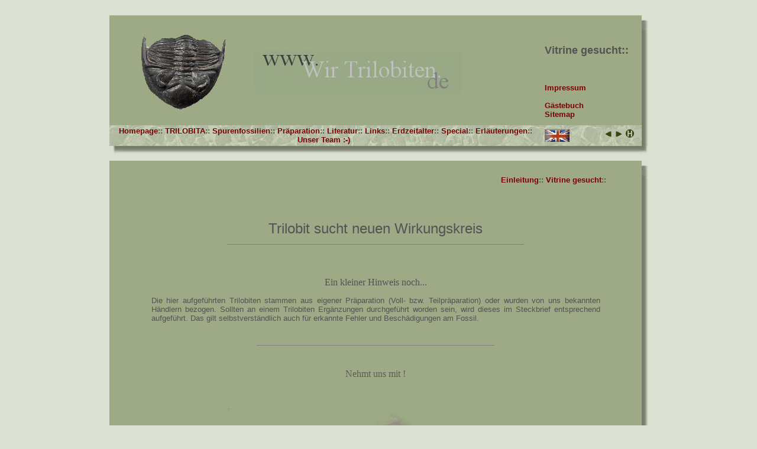

--- FILE ---
content_type: text/html
request_url: http://wir-trilobiten.de/Vitrine%20gesucht.htm
body_size: 3054
content:
<!doctype HTML PUBLIC "-//W3C//DTD HTML 4.01 Transitional//EN">
<html>
<head>
<title>Vitrine gesucht </title>
<meta name="description" content="Faszinierende Vertreter der TRILOBITA (Walch,1771).Morphologie, Lebensräume und die gültigen Ordnungen werden u.a. mittels Sammlung des Autors vorgestellt. Einblicke in die Präparation.">
<meta name="keywords" content="Trilobit,Trilobiten,Vitrine,gesucht,Präparation,Ergänzungen">
<meta name="author" content="Arne Felden, afelden@wir-trilobiten.de">
<meta name="DC.Publisher" content="Arne Felden, afelden@wir-trilobiten.de">
<meta name="copyright" content="2004 Arne Felden">
<meta name="DC.Language" content="de">
<meta http-equiv="Content-Type" content="text/html; charset=windows-1252">
<link rel="SHORTCUT ICON" href="http://www.wir-trilobiten.de/favicon.ico">
<link rel="stylesheet" type="text/css" href="styles.css">
<meta name="page-topic" content="Internet Resources">
<meta name="audience" content="All">
<meta name="expires" content="Never">
<meta name="page-type" content="Private Homepage">
<script type="text/javascript" src="email.js"></script>
<script type="text/javascript" src="aktualisierung_d.js"></script>
</head>

<body text="#344011" link="#7A0202" vlink="#666666" alink="#DEC3A9" bgcolor="#dce0d3">

<!--Sprungadresse #top TopButton-->
<h1><a name="top"></a></h1>
<table summary="Oberer Explorerrand" width="950" border="0" cellspacing="0" cellpadding="0" align="center" height="1042">
<tr>
<td rowspan="9" width="20" height="1042"><p>&nbsp;</td>
<td colspan="3" height="18" width="888">
</td>
<td width="11" height="18"></td>
<td rowspan="9" width="19" height="1042">&nbsp;</td>
</tr>
  <!-- Metacanthina rechts -->
  <tr>
    <td bgcolor="#9ea985" colspan="2" valign="top" rowspan="2" height="108" width="751">
    <div align="center">
      <center>
    <table summary="Logo"border="0" cellspacing="0" cellpadding="0" style="border-collapse: collapse" bordercolor="#111111" width="736">
      <tr>
        <td width="210" height="132">
        <h1 align="center"><br>
        <img alt="Logo Trilobit" border="0" src="images/Metacanthina.jpg" width="200" height="150"><br>
        </h1>
        </td>
        <td width="425" height="132">
                <p style="margin-top: 10; margin-bottom: 0" align="left">
        <img border="0" src="images/ueber_glob.jpg" alt="www.Wir Trilobiten.de" vspace="15" width="353" height="73"></p>
             </td>
      </tr>
      <tr>
        <!-- Ende Metacanthina rechts -->
        <!-- www.wir-trilobiten.de -->
      </tr>
    </table>
      </center>
    </div>
    </td>
    <!-- Menue impressum - guestbook -->
    <td bgcolor="#9ea985" height="14">
    <div align="left">
      <h1>
      <br>
      <br>
      Vitrine gesucht::</h1>
    </div>
    </td>
    <td valign="top" width="11" height="90" style="background-image: url('images/bg_schatten3.gif')">
    <img src="images/bg_schatten2.gif" alt width="11" height="25"></td>
  </tr>
  <tr>
    <td bgcolor="#9ea985" height="96">
    <p align="left" style="margin-top: 0; margin-bottom: 0">
      &nbsp;</p>
    <p align="left" style="margin-top: 0; margin-bottom: 0">
      <a href="Impressum.htm"><b>Impressum</b></a><b>&nbsp;&nbsp;<br>
      &nbsp;&nbsp;<br>
      <!-- <a href="#">Gästebuch</a>&nbsp;&nbsp;--></b>
      <a href="http://www.wir-trilobiten.de/cgi-std/gaestebuch.cgi"><b>
      Gästebuch</b></a></p>
    <p align="left" style="margin-top: 0; margin-bottom: 0">
      <!-- Menueende impressum - guestbook -->
  <a href="Sitemap.htm"><b>Sitemap</b></a><b>&nbsp;</b></p>
    </td>
    <td style="background-image: url('images/bg_schatten3.gif')" rowspan="2" width="11" height="55">&nbsp;</td>
  </tr>
  <!--oberes Menü-->
  <tr>
    <td bgcolor="#bbc2a9" colspan="2" height="35" background="images/background2.jpg" width="751">
    <p align="left" style="margin-top: 0; margin-bottom: 0"><b>&nbsp;&nbsp;&nbsp;&nbsp;</b><a href="index.html"><b>Homepage</b></a><b>::</b>
<a href="TRILOBITA.htm"><b> TRILOBITA</b></a><b>::</b>
<a href="Ichnofossilien.htm"><b> Spurenfossilien</b></a><b>::</b>
<a href="Praeparation.htm"><b> Präparation</b></a><b>::</b>
<a href="Literatur.htm"><b> Literatur</b></a><b>::</b>
<a href="Links.htm"><b> Links</b></a><b>::</b>
<a href="Erdzeitalter.htm"><b> Erdzeitalter</b></a><b>::</b>
<a href="http://www.wir-trilobiten.de/Special_Kopal/Special_Hallo.htm"><b>Special</b></a><b>::</b>
<a href="Erlaeuterungen.htm"><b> Erläuterungen</b></a><b>::</b>
    <p align="center" style="margin-top: 0; margin-bottom: 0">
<a href="Unsere_Trilobiten.htm"><b> Unser Team :-)</b></a> &nbsp;&nbsp;</td>
    <!-- Buttons rechts - home -->
    <td bgcolor="#bbc2a9" height="35" background="images/background2.jpg">
    <div align="right">
      

<map name="FPMap0">
<area alt="Weiter mit Literaturvorschlägen" shape="rect" coords="18, 1, 33, 16" href="Literatur.htm" ONFOCUS="this.blur()">
<area alt="Zurück zur Präparation" href="Praeparation.htm" shape="default">
<area alt="Zurück zu Präparation" href="Praeparation.htm" coords="0, 0, 10000, 10000" shape="rect">
</map>
  <a href="Cabinet.htm">
  <img border="0" src="images/englisch_k.jpg" align="left" alt="Switch to English Language" width="42" height="21"></a>
  <img src="images/pfeil_li_re.gif" usemap="#FPMap0" border="0" alt="" width="32" height="14"><a ONFOCUS="this.blur()" href="index.html"><img src="images/home.gif" border="0" alt="" width="30" height="14"></a></div>
    </td>
    <!-- Buttonsende rechts - home -->
  </tr>
  <tr>
    <td style="background-image: url('images/bg_schatten6.gif')" height="25" width="724">
    <img src="images/bg_schatten5.gif" alt width="18" height="25"></td>
    <td style="background-image: url('images/bg_schatten6.gif')" colspan="2" height="25" width="164">&nbsp;</td>
    <td width="11" valign="top" height="25">
    <img src="images/bg_schatten7.gif" alt width="11" height="25"></td>
  </tr>
  <tr>
    <td colspan="3" bgcolor="#9ea985" height="25" width="888">&nbsp;</td>
    <td width="11" valign="top" height="25">
    <img src="images/bg_schatten2.gif" alt width="11" height="25"></td>
  </tr>
  <!-- Tabelle Inhalt -->
  <tr>
    <td colspan="3" bgcolor="#9ea985" height="779" valign="top" align="center">
    <p align="right"><b>&nbsp;</b><a href="#Einleitung"><b>Einleitung</b></a><b>::</b><a href="#Vitrine Gesucht"><b> Vitrine gesucht</b></a><b>:: &nbsp;&nbsp;&nbsp;&nbsp; &nbsp;&nbsp;&nbsp;&nbsp;&nbsp;&nbsp;&nbsp; &nbsp;
    </p>
    <table summary="Überschrift Thema" width="799" border="0" cellspacing="20" cellpadding="0" align="center" height="253">
      <tr>
        <td height="2" width="759" align="center" valign="top">

<p style="text-align: justify">&nbsp;</p>
<h1 align="center"><span style="font-weight: 400"><font size="5">Trilobit sucht neuen Wirkungskreis</font></span></h1>
<hr noshade width="500" align="middle" color="#808080" size="1">
        </td>
      </tr>
      <tr>
        <td height="2" width="981" align="left" valign="top">
&nbsp;<h2 align="center">
<a name="Einleitung"><font size="3" face="Trebuchet MS">Ein kleiner Hinweis noch...</font></a></h2>
<p align="justify">Die hier aufgeführten 
Trilobiten stammen aus eigener Präparation (Voll- bzw. Teilpräparation) oder wurden von uns bekannten 
Händlern bezogen. Sollten an einem Trilobiten Ergänzungen durchgeführt worden 
sein, wird dieses im Steckbrief entsprechend aufgeführt. Das gilt selbstverständlich 
auch für erkannte Fehler und Beschädigungen am Fossil.
</p>
        </td>
      </tr>
      <tr>
<td height="37" align="center" width="759">
<p style="text-align:justify">
<hr noshade width="400" align="middle" color="#808080" size="1">
</td>
      </tr>
      <tr>
        <td height="20" align="center">
        <h2 align="center" style="margin-top: 0; margin-bottom: 0">
<a name="Vitrine Gesucht" href="#Vitrine Gesucht">
<font color="#5C5C5C" face="Trebuchet MS" size="3">Nehmt uns mit !</font></h2>
        </td>
      </tr>
      <tr>
        <td height="1" valign="top" align="center">
        &nbsp;<p>
        <img border="0" src="images/vzwerg.jpg" alt="Momentan leider kein Zwerg verfügbar :-(" width="500" height="455"></p>
        <p>&nbsp;</p>
        <p>&nbsp;</p>
        <p>&nbsp;</td>
      </tr>
      <tr>
<td height="37" align="center" width="759">
<p style="text-align:justify">
<hr noshade width="400" align="middle" color="#808080" size="1">
</td>
      </tr>
      <tr>
<td height="37" align="center" width="759">
<p style="text-align:justify">
<p style="text-align:justify">
<p style="text-align:justify">
<p style="text-align:justify">
<p style="text-align:justify">
<p style="text-align:justify">
<p style="text-align:justify">
<p style="text-align:justify">
<p style="text-align:justify">
<p style="text-align:justify">
<p style="text-align:justify">
<p>
<script type="text/javascript" language="JavaScript">
<!--
aktualisierung_d();
//-->
</script>
</td>
      </tr>
      </table>
    <!-- Tabelleende Inhalt -->
    <p align="left"><br>
    </p>
    <p>&nbsp;</b></td>
    <td style="background-image: url('images/bg_schatten3.gif')" valign="top" rowspan="2" width="11" height="804">&nbsp;</td>
  </tr>
  <tr>
    <!-- Copyright - Mail -->
    <td bgcolor="#bbc2a9" colspan="2" height="25" background="images/background2.gif" width="751">
    &nbsp;&nbsp;&nbsp;<script type="text/javascript">
<!--
DatumAktuell=new Date();
JahrAktuell=DatumAktuell.getFullYear();
document.write("© 2005-"+ JahrAktuell + " by Arne Felden");
//-->
    </script> &#149; &nbsp;<img border="0" src="images/email.gif" alt="Email" width="12" height="9"><b> <span lang="de"><a href="javascript:use('rfnqyt?|jgrfxyjwE|nw2ywnqtgnyjs3ij')"><b>&#119;&#101;&#98;&#109;&#97;&#115;&#116;&#101;&#114;&#64;&#119;&#105;&#114;&#45;&#116;&#114;&#105;&#108;&#111;&#98;&#105;&#116;&#101;&#110;&#46;&#100;&#101;</b></a></span>&nbsp;&nbsp;&nbsp;&nbsp;<img src="http://www.wir-trilobiten.de/cgi-std/count.pl?c=1" border="0" width="1" height="1"></td>
    <!-- Ende Copyright - Mail -->
    <!-- TopButton -->
    <td bgcolor="#bbc2a9" height="25" background="images/background2.jpg" width="137">
    <div align="right">
      <a ONFOCUS="this.blur()" href="#top">
      <img src="images/pfeil_ob.gif" border="0" alt width="30" height="14"></a></div>
    </td>
    <!-- Ende TopButton -->
  </tr>
  <tr>
    <td style="background-image: url('images/bg_schatten6.gif')" width="724" height="25">
    <img src="images/bg_schatten5.gif" alt width="18" height="25"></td>
    <td style="background-image: url('images/bg_schatten6.gif')" colspan="2" height="25" width="164">&nbsp;</td>
    <td width="11" valign="top" height="25">
    <img src="images/bg_schatten7.gif" alt width="11" height="25"></td>
  </tr>
</table>

</body>

</html>

--- FILE ---
content_type: text/css
request_url: http://wir-trilobiten.de/styles.css
body_size: 328
content:
body, table, td, tr, div, p, pre, h1, h3, h4, ul {font-family: "Trebuchet MS", Arial, Helvetica, sans-serif;}
body h2, h22 {font-family: "Georgia", Trebuchet, Arial, Helvetica, sans-serif;} 
body, td, div, p, pre, ul {font-size: 13px;color:#505453;}

h1 {font-size: 18px;}
h2 {font-size: 16px;}
h3, h22 {font-size: 13px;}

.small {font-size: 12px;}
.mini {	font-size: 11px;}
.minimini {font-size: 10px;}

a {	font-size: 13px; text-decoration: none; font-weight : normal;}
a:link {color:#7a0202}
a:visited {	color:#666666}
a:active {color:#DEC3A9}
a:hover{color: #dce0d3;	background-color : #374611;}

--- FILE ---
content_type: application/javascript
request_url: http://wir-trilobiten.de/aktualisierung_d.js
body_size: 481
content:
var Ueberarbeitet = new Date(document.lastModified);

// wochentage
var wochentag = new
Array("Sonntag","Montag","Dienstag","Mittwoch","Donnerstag","Freitag","Samstag");

// monatsnamen
var monat = new Array("Januar","Februar","März","April","Mai","Juni","Juli","August","September","Oktober","November","Dezember");

today = new Date()
modifiziert = new Date(document.lastModified)
tageher = Math.ceil( (today.getTime()- modifiziert.getTime())/(24*60*60*1000) )

tageher = tageher-1;


if(tageher == 1) {
Wann = ",  vor " + tageher + " Tag!"
}

if(tageher > 1) {
Wann = ",  vor " + tageher +  " Tagen!"
}

if(tageher == 0) {
WannMin = Ueberarbeitet.getMinutes();
if (WannMin < 10) WannMin = "0" + WannMin;
Wann = ", um " + Ueberarbeitet.getHours() +":" + WannMin + " Uhr";
}


function aktualisierung_d() {
document.writeln("Letzte Aktualisierung: "+ wochentag[Ueberarbeitet.getDay()] + ", " + Ueberarbeitet.getDate() + ". " + monat[Ueberarbeitet.getMonth()] + Wann )
return
}

--- FILE ---
content_type: application/javascript
request_url: http://wir-trilobiten.de/email.js
body_size: 156
content:
function ch1(x){var yy=5;var z=0;var xx="";for(var y=0;y<x.length;y++){z=x.charCodeAt(y);xx+=String.fromCharCode(z-yy);}return xx;}
function use(x){location.href=ch1(x);}


